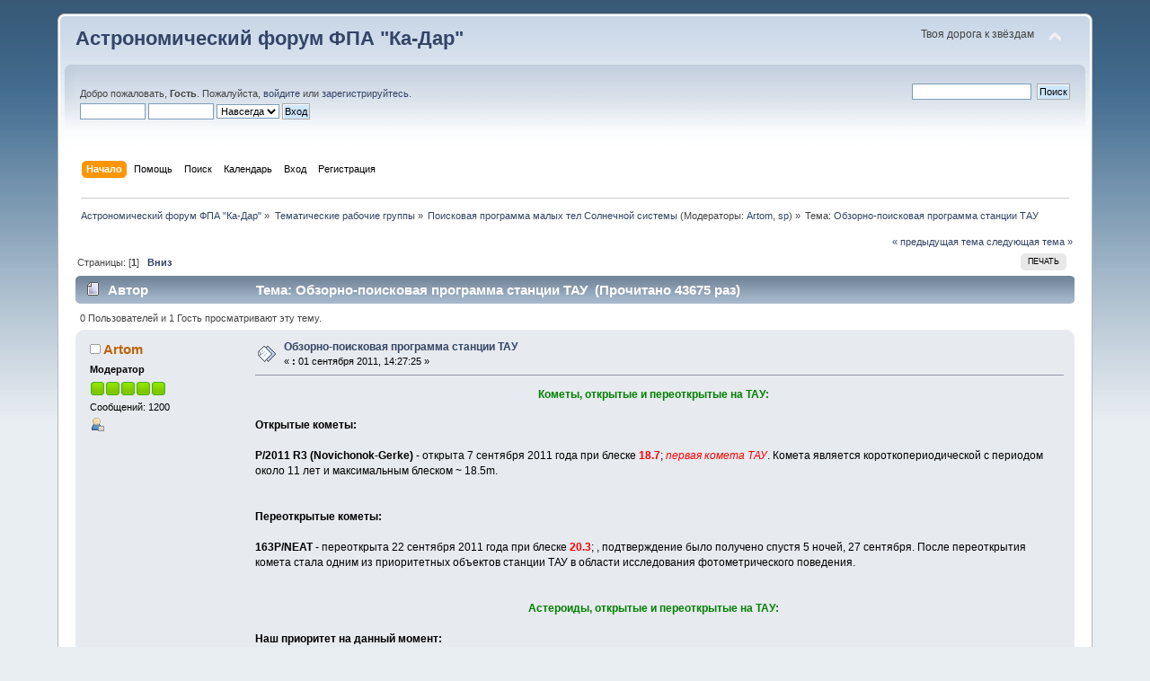

--- FILE ---
content_type: text/html; charset=UTF-8
request_url: http://www.ka-dar.ru/forum/index.php/topic,2653.0/prev_next,next.html?PHPSESSID=16849fcaabdf80aacae493b51df3f15f
body_size: 11166
content:
<!DOCTYPE html PUBLIC "-//W3C//DTD XHTML 1.0 Transitional//EN" "http://www.w3.org/TR/xhtml1/DTD/xhtml1-transitional.dtd">
<html xmlns="http://www.w3.org/1999/xhtml">
<head>
	<link rel="stylesheet" type="text/css" href="http://www.ka-dar.ru/forum/Themes/default/css/index.css?fin20" />
	<link rel="stylesheet" type="text/css" href="http://www.ka-dar.ru/forum/Themes/default/css/webkit.css" />
	<script type="text/javascript" src="http://www.ka-dar.ru/forum/Themes/default/scripts/script.js?fin20"></script>
	<script type="text/javascript" src="http://www.ka-dar.ru/forum/Themes/default/scripts/theme.js?fin20"></script>
	<script type="text/javascript"><!-- // --><![CDATA[
		var smf_theme_url = "http://www.ka-dar.ru/forum/Themes/default";
		var smf_default_theme_url = "http://www.ka-dar.ru/forum/Themes/default";
		var smf_images_url = "http://www.ka-dar.ru/forum/Themes/default/images";
		var smf_scripturl = "http://www.ka-dar.ru/forum/index.php?PHPSESSID=16849fcaabdf80aacae493b51df3f15f&amp;";
		var smf_iso_case_folding = false;
		var smf_charset = "UTF-8";
		var ajax_notification_text = "Загружается...";
		var ajax_notification_cancel_text = "Отменить";
	// ]]></script>
	<meta http-equiv="Content-Type" content="text/html; charset=UTF-8" />
	<meta name="description" content="Обзорно-поисковая программа станции ТАУ" />
	<meta name="keywords" content="Ка-Дар, астрономия, комета, астероид, телескоп, экскурсия, наука, посмотреть в телескоп, обсерватория, фонд, образование, благотворительность" />
	<title>Обзорно-поисковая программа станции ТАУ</title>
	<meta name="robots" content="noindex" />
	<link rel="canonical" href="http://www.ka-dar.ru/forum/index.php/topic,3578.0.html?PHPSESSID=16849fcaabdf80aacae493b51df3f15f" />
	<link rel="help" href="http://www.ka-dar.ru/forum/index.php?PHPSESSID=16849fcaabdf80aacae493b51df3f15f&amp;action=help" />
	<link rel="search" href="http://www.ka-dar.ru/forum/index.php?PHPSESSID=16849fcaabdf80aacae493b51df3f15f&amp;action=search" />
	<link rel="contents" href="http://www.ka-dar.ru/forum/index.php?PHPSESSID=16849fcaabdf80aacae493b51df3f15f&amp;" />
	<link rel="alternate" type="application/rss+xml" title="Астрономический форум ФПА &quot;Ка-Дар&quot; - RSS" href="http://www.ka-dar.ru/forum/index.php?PHPSESSID=16849fcaabdf80aacae493b51df3f15f&amp;type=rss;action=.xml" />
	<link rel="prev" href="http://www.ka-dar.ru/forum/index.php/topic,3578.0/prev_next,prev.html?PHPSESSID=16849fcaabdf80aacae493b51df3f15f" />
	<link rel="next" href="http://www.ka-dar.ru/forum/index.php/topic,3578.0/prev_next,next.html?PHPSESSID=16849fcaabdf80aacae493b51df3f15f" />
	<link rel="index" href="http://www.ka-dar.ru/forum/index.php/board,31.0.html?PHPSESSID=16849fcaabdf80aacae493b51df3f15f" />
</head>
<body>
<div id="wrapper" style="width: 90%">
	<div id="header"><div class="frame">
		<div id="top_section">
			<h1 class="forumtitle">
				<a href="http://www.ka-dar.ru/forum/index.php?PHPSESSID=16849fcaabdf80aacae493b51df3f15f&amp;">Астрономический форум ФПА "Ка-Дар"</a>
			</h1>
			<img id="upshrink" src="http://www.ka-dar.ru/forum/Themes/default/images/upshrink.png" alt="*" title="Свернуть/Развернуть" style="display: none;" />
			<div id="siteslogan" class="floatright">Твоя дорога к звёздам</div>
		</div>
		<div id="upper_section" class="middletext">
			<div class="user">
				<script type="text/javascript" src="http://www.ka-dar.ru/forum/Themes/default/scripts/sha1.js"></script>
				<form id="guest_form" action="http://www.ka-dar.ru/forum/index.php?PHPSESSID=16849fcaabdf80aacae493b51df3f15f&amp;action=login2" method="post" accept-charset="UTF-8"  onsubmit="hashLoginPassword(this, '8075d88941fab6df73476eed25218374');">
					<div class="info">Добро пожаловать, <strong>Гость</strong>. Пожалуйста, <a href="http://www.ka-dar.ru/forum/index.php?PHPSESSID=16849fcaabdf80aacae493b51df3f15f&amp;action=login">войдите</a> или <a href="http://www.ka-dar.ru/forum/index.php?PHPSESSID=16849fcaabdf80aacae493b51df3f15f&amp;action=register">зарегистрируйтесь</a>.</div>
					<input type="text" name="user" size="10" class="input_text" />
					<input type="password" name="passwrd" size="10" class="input_password" />
					<select name="cookielength">
						<option value="60">1 час</option>
						<option value="1440">1 день</option>
						<option value="10080">1 неделя</option>
						<option value="43200">1 месяц</option>
						<option value="-1" selected="selected">Навсегда</option>
					</select>
					<input type="submit" value="Вход" class="button_submit" /><br />
					<div class="info"></div>
					<input type="hidden" name="hash_passwrd" value="" />
				</form>
			</div>
			<div class="news normaltext">
				<form id="search_form" action="http://www.ka-dar.ru/forum/index.php?PHPSESSID=16849fcaabdf80aacae493b51df3f15f&amp;action=search2" method="post" accept-charset="UTF-8">
					<input type="text" name="search" value="" class="input_text" />&nbsp;
					<input type="submit" name="submit" value="Поиск" class="button_submit" />
					<input type="hidden" name="advanced" value="0" />
					<input type="hidden" name="topic" value="3578" /></form>
			</div>
		</div>
		<br class="clear" />
		<script type="text/javascript"><!-- // --><![CDATA[
			var oMainHeaderToggle = new smc_Toggle({
				bToggleEnabled: true,
				bCurrentlyCollapsed: false,
				aSwappableContainers: [
					'upper_section'
				],
				aSwapImages: [
					{
						sId: 'upshrink',
						srcExpanded: smf_images_url + '/upshrink.png',
						altExpanded: 'Свернуть/Развернуть',
						srcCollapsed: smf_images_url + '/upshrink2.png',
						altCollapsed: 'Свернуть/Развернуть'
					}
				],
				oThemeOptions: {
					bUseThemeSettings: false,
					sOptionName: 'collapse_header',
					sSessionVar: 'eb6d1a1',
					sSessionId: '8075d88941fab6df73476eed25218374'
				},
				oCookieOptions: {
					bUseCookie: true,
					sCookieName: 'upshrink'
				}
			});
		// ]]></script>
		<div id="main_menu">
			<ul class="dropmenu" id="menu_nav">
				<li id="button_home">
					<a class="active firstlevel" href="http://www.ka-dar.ru/forum/index.php?PHPSESSID=16849fcaabdf80aacae493b51df3f15f&amp;">
						<span class="last firstlevel">Начало</span>
					</a>
				</li>
				<li id="button_help">
					<a class="firstlevel" href="http://www.ka-dar.ru/forum/index.php?PHPSESSID=16849fcaabdf80aacae493b51df3f15f&amp;action=help">
						<span class="firstlevel">Помощь</span>
					</a>
				</li>
				<li id="button_search">
					<a class="firstlevel" href="http://www.ka-dar.ru/forum/index.php?PHPSESSID=16849fcaabdf80aacae493b51df3f15f&amp;action=search">
						<span class="firstlevel">Поиск</span>
					</a>
				</li>
				<li id="button_calendar">
					<a class="firstlevel" href="http://www.ka-dar.ru/forum/index.php?PHPSESSID=16849fcaabdf80aacae493b51df3f15f&amp;action=calendar">
						<span class="firstlevel">Календарь</span>
					</a>
				</li>
				<li id="button_login">
					<a class="firstlevel" href="http://www.ka-dar.ru/forum/index.php?PHPSESSID=16849fcaabdf80aacae493b51df3f15f&amp;action=login">
						<span class="firstlevel">Вход</span>
					</a>
				</li>
				<li id="button_register">
					<a class="firstlevel" href="http://www.ka-dar.ru/forum/index.php?PHPSESSID=16849fcaabdf80aacae493b51df3f15f&amp;action=register">
						<span class="last firstlevel">Регистрация</span>
					</a>
				</li>
			</ul>
		</div>
		<br class="clear" />
	</div></div>
	<div id="content_section"><div class="frame">
		<div id="main_content_section">
	<div class="navigate_section">
		<ul>
			<li>
				<a href="http://www.ka-dar.ru/forum/index.php?PHPSESSID=16849fcaabdf80aacae493b51df3f15f&amp;"><span>Астрономический форум ФПА &quot;Ка-Дар&quot;</span></a> &#187;
			</li>
			<li>
				<a href="http://www.ka-dar.ru/forum/index.php?PHPSESSID=16849fcaabdf80aacae493b51df3f15f&amp;#c8"><span>Тематические рабочие группы</span></a> &#187;
			</li>
			<li>
				<a href="http://www.ka-dar.ru/forum/index.php/board,31.0.html?PHPSESSID=16849fcaabdf80aacae493b51df3f15f"><span>Поисковая программа малых тел Солнечной системы</span></a> (Модераторы: <a href="http://www.ka-dar.ru/forum/index.php?PHPSESSID=16849fcaabdf80aacae493b51df3f15f&amp;action=profile;u=105" title="Модератор">Artom</a>, <a href="http://www.ka-dar.ru/forum/index.php?PHPSESSID=16849fcaabdf80aacae493b51df3f15f&amp;action=profile;u=525" title="Модератор">sp</a>) &#187;
			</li>
			<li class="last">Тема: 
				<a href="http://www.ka-dar.ru/forum/index.php/topic,3578.0.html?PHPSESSID=16849fcaabdf80aacae493b51df3f15f"><span>Обзорно-поисковая программа станции ТАУ</span></a>
			</li>
		</ul>
	</div>
			<a id="top"></a>
			<a id="msg23554"></a>
			<div class="pagesection">
				<div class="nextlinks"><a href="http://www.ka-dar.ru/forum/index.php/topic,3578.0/prev_next,prev.html?PHPSESSID=16849fcaabdf80aacae493b51df3f15f#new">&laquo; предыдущая тема</a> <a href="http://www.ka-dar.ru/forum/index.php/topic,3578.0/prev_next,next.html?PHPSESSID=16849fcaabdf80aacae493b51df3f15f#new">следующая тема &raquo;</a></div>
		<div class="buttonlist floatright">
			<ul>
				<li><a class="button_strip_print" href="http://www.ka-dar.ru/forum/index.php?PHPSESSID=16849fcaabdf80aacae493b51df3f15f&amp;action=printpage;topic=3578.0" rel="new_win nofollow"><span class="last">Печать</span></a></li>
			</ul>
		</div>
				<div class="pagelinks floatleft">Страницы: [<strong>1</strong>]   &nbsp;&nbsp;<a href="#lastPost"><strong>Вниз</strong></a></div>
			</div>
			<div id="forumposts">
				<div class="cat_bar">
					<h3 class="catbg">
						<img src="http://www.ka-dar.ru/forum/Themes/default/images/topic/normal_post.gif" align="bottom" alt="" />
						<span id="author">Автор</span>
						Тема: Обзорно-поисковая программа станции ТАУ &nbsp;(Прочитано 43675 раз)
					</h3>
				</div>
				<p id="whoisviewing" class="smalltext">0 Пользователей и 1 Гость просматривают эту тему.
				</p>
				<form action="http://www.ka-dar.ru/forum/index.php?PHPSESSID=16849fcaabdf80aacae493b51df3f15f&amp;action=quickmod2;topic=3578.0" method="post" accept-charset="UTF-8" name="quickModForm" id="quickModForm" style="margin: 0;" onsubmit="return oQuickModify.bInEditMode ? oQuickModify.modifySave('8075d88941fab6df73476eed25218374', 'eb6d1a1') : false">
				<div class="windowbg">
					<span class="topslice"><span></span></span>
					<div class="post_wrapper">
						<div class="poster">
							<h4>
								<img src="http://www.ka-dar.ru/forum/Themes/default/images/useroff.gif" alt="Оффлайн" />
								<a href="http://www.ka-dar.ru/forum/index.php?PHPSESSID=16849fcaabdf80aacae493b51df3f15f&amp;action=profile;u=105" title="Просмотр профиля Artom">Artom</a>
							</h4>
							<ul class="reset smalltext" id="msg_23554_extra_info">
								<li class="membergroup"><b>Модератор</b></li>
								<li class="stars"><img src="http://www.ka-dar.ru/forum/Themes/default/images/starmod.gif" alt="*" /><img src="http://www.ka-dar.ru/forum/Themes/default/images/starmod.gif" alt="*" /><img src="http://www.ka-dar.ru/forum/Themes/default/images/starmod.gif" alt="*" /><img src="http://www.ka-dar.ru/forum/Themes/default/images/starmod.gif" alt="*" /><img src="http://www.ka-dar.ru/forum/Themes/default/images/starmod.gif" alt="*" /></li>
								<li class="postcount">Сообщений: 1200</li>
								<li class="profile">
									<ul>
										<li><a href="http://www.ka-dar.ru/forum/index.php?PHPSESSID=16849fcaabdf80aacae493b51df3f15f&amp;action=profile;u=105"><img src="http://www.ka-dar.ru/forum/Themes/default/images/icons/profile_sm.gif" alt="Просмотр профиля" title="Просмотр профиля" /></a></li>
									</ul>
								</li>
							</ul>
						</div>
						<div class="postarea">
							<div class="flow_hidden">
								<div class="keyinfo">
									<div class="messageicon">
										<img src="http://www.ka-dar.ru/forum/Themes/default/images/post/xx.gif" alt="" />
									</div>
									<h5 id="subject_23554">
										<a href="http://www.ka-dar.ru/forum/index.php/topic,3578.msg23554.html?PHPSESSID=16849fcaabdf80aacae493b51df3f15f#msg23554" rel="nofollow">Обзорно-поисковая программа станции ТАУ</a>
									</h5>
									<div class="smalltext">&#171; <strong> :</strong> 01 сентября 2011, 14:27:25 &#187;</div>
									<div id="msg_23554_quick_mod"></div>
								</div>
							</div>
							<div class="post">
								<div class="inner" id="msg_23554"><div align="center"><span style="color: green;" class="bbc_color"><strong>Кометы, открытые и переоткрытые на ТАУ:</strong></span></div><br /><strong>Открытые кометы:</strong><br /><br /><strong>P/2011 R3 (Novichonok-Gerke)</strong> - открыта 7 сентября 2011 года при блеске <span style="color: red;" class="bbc_color"><strong>18.7</strong></span>; <span style="color: red;" class="bbc_color"><em>первая комета ТАУ</em></span>. Комета является короткопериодической с периодом около 11 лет и максимальным блеском ~ 18.5m.<br /><br /><br /><strong>Переоткрытые кометы:</strong><br /><br /><strong>163P/NEAT</strong> - переоткрыта 22 сентября 2011 года при блеске <span style="color: red;" class="bbc_color"><strong>20.3</strong></span>; , подтверждение было получено спустя 5 ночей, 27 сентября. После переоткрытия комета стала одним из приоритетных объектов станции ТАУ в области исследования фотометрического поведения.<br /><br /><br /><div align="center"><span style="color: green;" class="bbc_color"><strong>Астероиды, открытые и переоткрытые на ТАУ:</strong></span></div><br /><strong>Наш приоритет на данный момент:</strong><br /><br /><strong>2010 RX176</strong> - открыт 10 сентября 2010 года при блеске <span style="color: limegreen;" class="bbc_color"><strong>19.8</strong></span>; дуга - 2 ночи<br /><strong>2010 SS6</strong> - открыт 16 сентября 2010 года при блеске <span style="color: limegreen;" class="bbc_color"><strong>19.6</strong></span>; дуга - 2 противостояния<br /><strong>2011 QN40</strong> - открыт 28 августа 2011 года при блеске <span style="color: limegreen;" class="bbc_color"><strong>20.3</strong></span>; дуга - 3 ночи<br /><strong>2011 QU41</strong> - открыт 28 августа 2011 года при блеске <span style="color: limegreen;" class="bbc_color"><strong>20.3</strong></span>; дуга - 2 ночи<br /><strong>2011 QP45</strong> - открыт 28 августа 2011 года при блеске <span style="color: limegreen;" class="bbc_color"><strong>19.9</strong></span>; дуга - 2 ночи<br /><strong>2011 QD51</strong> - открыт 28 августа 2011 года при блеске <span style="color: limegreen;" class="bbc_color"><strong>21.1</strong></span>; дуга - 6 противостояний. Период = 3.6 года, H = 17.7.<br /><strong>2011 QX53</strong> - открыт 29 августа 2011 года при блеске <span style="color: limegreen;" class="bbc_color"><strong>20.2</strong></span>; дуга - 5 противостояний. Период = 3.6 года, H = 17.6.<br /><strong>2011 QL63</strong> - открыт 29 августа 2011 года при блеске <span style="color: limegreen;" class="bbc_color"><strong>21.3</strong></span>; дуга - 78 дней. Период = 3.4 года, H = 19.2. Очень слабый астероид; останется наш в будущем. Дуга уже большая, и архивных наблюдений не найдено, значит, их нет.<br /><strong>2011 QV89</strong> - открыт 28 августа 2011 года при блеске <span style="color: limegreen;" class="bbc_color"><strong>20.4</strong></span>; дуга - 2 ночи.<br /><strong>2011 SE112</strong> - открыт 19 сентября 2011 года при блеске <span style="color: limegreen;" class="bbc_color"><strong>19.6</strong></span>; дуга - 2 ночи.<br /><strong>2011 SF24</strong> - открыт 20 сентября 2011 года при блеске <span style="color: limegreen;" class="bbc_color"><strong>19.7</strong></span>; дуга - 2 ночи.<br /><strong>2011 ST24</strong> - открыт 20 сентября 2011 года при блеске <span style="color: limegreen;" class="bbc_color"><strong>20.2</strong></span>; дуга - 8 суток.<br /><strong>2011 SU24</strong> - открыт 20 сентября 2011 года при блеске <span style="color: limegreen;" class="bbc_color"><strong>20.2</strong></span>; дуга - 5 суток.<br /><strong>2011 SS114</strong> - открыт 21 сентября 2011 года при блеске <span style="color: limegreen;" class="bbc_color"><strong>20.1</strong></span>; дуга - 2 ночи.<br /><br /><br />***<br /><br /><strong>Возможно, наш приоритет:</strong><br /><br />-<br /><br />***<br /><br /><strong>Ушедший от нас приоритет:</strong><br /><br /><strong>2011 QQ45</strong> - открыт 28 августа 2011 года при блеске <span style="color: limegreen;" class="bbc_color"><strong>19.8</strong></span>; дуга - 6 противостояний. После дополнительных наблюдений, полученных на станции ТАУ 19 сентября, нашлось 5 архивных противостояний. Приоритет - 699 (2004).<br /><br />***<br /><br /><strong>Переоткрытые астероиды:</strong><br /><br /><strong>2002 PQ192</strong> - переоткрыт 11 октября 2013 года при блеске <span style="color: limegreen;" class="bbc_color"><strong>20.2</strong></span>.&nbsp; Приоритет - 644 (2002). При переоткрытии сперва получил временное обозначение 2013 TJ133.<br /><strong>2003 JH6</strong> - переоткрыт 28 августа 2011 года при блеске <span style="color: limegreen;" class="bbc_color"><strong>20.2</strong></span>. <span style="color: red;" class="bbc_color"><em>Это первый объект ТАУ, побывавший на NEOCP.</em></span> В результате переоткрытия к астероиду было подвязано ещё три архивных противостояния, что вплотную приблизило его к нумерации. Приоритет - LINEAR (2003).<br /><strong>2007 VK119</strong> - переоткрыт 7 сентября 2011 года при блеске <span style="color: limegreen;" class="bbc_color"><strong>19.8</strong></span>.&nbsp; Приоритет - Catalina (2007).<br /><strong>2007 TS247</strong> - переоткрыт 20 сентября 2011 года при блеске <span style="color: limegreen;" class="bbc_color"><strong>20.2</strong></span>.&nbsp; Приоритет - 691 (2007).</div>
							</div>
						</div>
						<div class="moderatorbar">
							<div class="smalltext modified" id="modified_23554">
								&#171; <em>Последнее редактирование: 15 октября 2013, 13:53:43 от Artom</em> &#187;
							</div>
							<div class="smalltext reportlinks">
								<img src="http://www.ka-dar.ru/forum/Themes/default/images/ip.gif" alt="" />
								Записан
							</div>
						</div>
					</div>
					<span class="botslice"><span></span></span>
				</div>
				<hr class="post_separator" />
				<a id="msg23556"></a>
				<div class="windowbg2">
					<span class="topslice"><span></span></span>
					<div class="post_wrapper">
						<div class="poster">
							<h4>
								<img src="http://www.ka-dar.ru/forum/Themes/default/images/useroff.gif" alt="Оффлайн" />
								<a href="http://www.ka-dar.ru/forum/index.php?PHPSESSID=16849fcaabdf80aacae493b51df3f15f&amp;action=profile;u=105" title="Просмотр профиля Artom">Artom</a>
							</h4>
							<ul class="reset smalltext" id="msg_23556_extra_info">
								<li class="membergroup"><b>Модератор</b></li>
								<li class="stars"><img src="http://www.ka-dar.ru/forum/Themes/default/images/starmod.gif" alt="*" /><img src="http://www.ka-dar.ru/forum/Themes/default/images/starmod.gif" alt="*" /><img src="http://www.ka-dar.ru/forum/Themes/default/images/starmod.gif" alt="*" /><img src="http://www.ka-dar.ru/forum/Themes/default/images/starmod.gif" alt="*" /><img src="http://www.ka-dar.ru/forum/Themes/default/images/starmod.gif" alt="*" /></li>
								<li class="postcount">Сообщений: 1200</li>
								<li class="profile">
									<ul>
										<li><a href="http://www.ka-dar.ru/forum/index.php?PHPSESSID=16849fcaabdf80aacae493b51df3f15f&amp;action=profile;u=105"><img src="http://www.ka-dar.ru/forum/Themes/default/images/icons/profile_sm.gif" alt="Просмотр профиля" title="Просмотр профиля" /></a></li>
									</ul>
								</li>
							</ul>
						</div>
						<div class="postarea">
							<div class="flow_hidden">
								<div class="keyinfo">
									<div class="messageicon">
										<img src="http://www.ka-dar.ru/forum/Themes/default/images/post/xx.gif" alt="" />
									</div>
									<h5 id="subject_23556">
										<a href="http://www.ka-dar.ru/forum/index.php/topic,3578.msg23556.html?PHPSESSID=16849fcaabdf80aacae493b51df3f15f#msg23556" rel="nofollow">Re: Обзорно-поисковая программа станции ТАУ</a>
									</h5>
									<div class="smalltext">&#171; <strong>Ответ #1 :</strong> 01 сентября 2011, 16:04:12 &#187;</div>
									<div id="msg_23556_quick_mod"></div>
								</div>
							</div>
							<div class="post">
								<div class="inner" id="msg_23556">Ещё немного астероидов, получивших обозначение.<br /><br /><strong>TAU0031 = 2011 QU41</strong> Приоритет, видимо, не наш, но будем проверять.<br /><br /><strong>TAU0032 = 2011 QP45</strong> Приоритет пока что наш, по двум нашим ночам и дано обозначение.<br /></div>
							</div>
						</div>
						<div class="moderatorbar">
							<div class="smalltext modified" id="modified_23556">
							</div>
							<div class="smalltext reportlinks">
								<img src="http://www.ka-dar.ru/forum/Themes/default/images/ip.gif" alt="" />
								Записан
							</div>
						</div>
					</div>
					<span class="botslice"><span></span></span>
				</div>
				<hr class="post_separator" />
				<a id="msg23559"></a>
				<div class="windowbg">
					<span class="topslice"><span></span></span>
					<div class="post_wrapper">
						<div class="poster">
							<h4>
								<img src="http://www.ka-dar.ru/forum/Themes/default/images/useroff.gif" alt="Оффлайн" />
								<a href="http://www.ka-dar.ru/forum/index.php?PHPSESSID=16849fcaabdf80aacae493b51df3f15f&amp;action=profile;u=525" title="Просмотр профиля sp">sp</a>
							</h4>
							<ul class="reset smalltext" id="msg_23559_extra_info">
								<li class="membergroup"><c>Активист</li>
								<li class="stars"><img src="http://www.ka-dar.ru/forum/Themes/default/images/starmod.gif" alt="*" /><img src="http://www.ka-dar.ru/forum/Themes/default/images/starmod.gif" alt="*" /><img src="http://www.ka-dar.ru/forum/Themes/default/images/starmod.gif" alt="*" /><img src="http://www.ka-dar.ru/forum/Themes/default/images/starmod.gif" alt="*" /><img src="http://www.ka-dar.ru/forum/Themes/default/images/starmod.gif" alt="*" /></li>
								<li class="postcount">Сообщений: 372</li>
								<li class="profile">
									<ul>
										<li><a href="http://www.ka-dar.ru/forum/index.php?PHPSESSID=16849fcaabdf80aacae493b51df3f15f&amp;action=profile;u=525"><img src="http://www.ka-dar.ru/forum/Themes/default/images/icons/profile_sm.gif" alt="Просмотр профиля" title="Просмотр профиля" /></a></li>
										<li><a href="http://www.ka-dar.ru/forum/index.php?PHPSESSID=16849fcaabdf80aacae493b51df3f15f&amp;action=emailuser;sa=email;msg=23559" rel="nofollow"><img src="http://www.ka-dar.ru/forum/Themes/default/images/email_sm.gif" alt="E-mail" title="E-mail" /></a></li>
									</ul>
								</li>
							</ul>
						</div>
						<div class="postarea">
							<div class="flow_hidden">
								<div class="keyinfo">
									<div class="messageicon">
										<img src="http://www.ka-dar.ru/forum/Themes/default/images/post/xx.gif" alt="" />
									</div>
									<h5 id="subject_23559">
										<a href="http://www.ka-dar.ru/forum/index.php/topic,3578.msg23559.html?PHPSESSID=16849fcaabdf80aacae493b51df3f15f#msg23559" rel="nofollow">Re: Обзорно-поисковая программа станции ТАУ</a>
									</h5>
									<div class="smalltext">&#171; <strong>Ответ #2 :</strong> 01 сентября 2011, 18:33:58 &#187;</div>
									<div id="msg_23559_quick_mod"></div>
								</div>
							</div>
							<div class="post">
								<div class="inner" id="msg_23559"><strong>TAUsp01= 2011 QQ45 </strong><br />Что с приоритетом, пока не знаю.</div>
							</div>
						</div>
						<div class="moderatorbar">
							<div class="smalltext modified" id="modified_23559">
							</div>
							<div class="smalltext reportlinks">
								<img src="http://www.ka-dar.ru/forum/Themes/default/images/ip.gif" alt="" />
								Записан
							</div>
						</div>
					</div>
					<span class="botslice"><span></span></span>
				</div>
				<hr class="post_separator" />
				<a id="msg23573"></a>
				<div class="windowbg2">
					<span class="topslice"><span></span></span>
					<div class="post_wrapper">
						<div class="poster">
							<h4>
								<img src="http://www.ka-dar.ru/forum/Themes/default/images/useroff.gif" alt="Оффлайн" />
								<a href="http://www.ka-dar.ru/forum/index.php?PHPSESSID=16849fcaabdf80aacae493b51df3f15f&amp;action=profile;u=105" title="Просмотр профиля Artom">Artom</a>
							</h4>
							<ul class="reset smalltext" id="msg_23573_extra_info">
								<li class="membergroup"><b>Модератор</b></li>
								<li class="stars"><img src="http://www.ka-dar.ru/forum/Themes/default/images/starmod.gif" alt="*" /><img src="http://www.ka-dar.ru/forum/Themes/default/images/starmod.gif" alt="*" /><img src="http://www.ka-dar.ru/forum/Themes/default/images/starmod.gif" alt="*" /><img src="http://www.ka-dar.ru/forum/Themes/default/images/starmod.gif" alt="*" /><img src="http://www.ka-dar.ru/forum/Themes/default/images/starmod.gif" alt="*" /></li>
								<li class="postcount">Сообщений: 1200</li>
								<li class="profile">
									<ul>
										<li><a href="http://www.ka-dar.ru/forum/index.php?PHPSESSID=16849fcaabdf80aacae493b51df3f15f&amp;action=profile;u=105"><img src="http://www.ka-dar.ru/forum/Themes/default/images/icons/profile_sm.gif" alt="Просмотр профиля" title="Просмотр профиля" /></a></li>
									</ul>
								</li>
							</ul>
						</div>
						<div class="postarea">
							<div class="flow_hidden">
								<div class="keyinfo">
									<div class="messageicon">
										<img src="http://www.ka-dar.ru/forum/Themes/default/images/post/xx.gif" alt="" />
									</div>
									<h5 id="subject_23573">
										<a href="http://www.ka-dar.ru/forum/index.php/topic,3578.msg23573.html?PHPSESSID=16849fcaabdf80aacae493b51df3f15f#msg23573" rel="nofollow">Re: Обзорно-поисковая программа станции ТАУ</a>
									</h5>
									<div class="smalltext">&#171; <strong>Ответ #3 :</strong> 02 сентября 2011, 18:12:01 &#187;</div>
									<div id="msg_23573_quick_mod"></div>
								</div>
							</div>
							<div class="post">
								<div class="inner" id="msg_23573"><strong>TAU0037 = 2011 QN40</strong><br /><br />Приоритет пока наш, но вблизи противостояния наблюдений должно поприбавиться; астер яркий, так что должен отойти.</div>
							</div>
						</div>
						<div class="moderatorbar">
							<div class="smalltext modified" id="modified_23573">
							</div>
							<div class="smalltext reportlinks">
								<img src="http://www.ka-dar.ru/forum/Themes/default/images/ip.gif" alt="" />
								Записан
							</div>
						</div>
					</div>
					<span class="botslice"><span></span></span>
				</div>
				<hr class="post_separator" />
				<a id="msg23574"></a>
				<div class="windowbg">
					<span class="topslice"><span></span></span>
					<div class="post_wrapper">
						<div class="poster">
							<h4>
								<img src="http://www.ka-dar.ru/forum/Themes/default/images/useroff.gif" alt="Оффлайн" />
								<a href="http://www.ka-dar.ru/forum/index.php?PHPSESSID=16849fcaabdf80aacae493b51df3f15f&amp;action=profile;u=105" title="Просмотр профиля Artom">Artom</a>
							</h4>
							<ul class="reset smalltext" id="msg_23574_extra_info">
								<li class="membergroup"><b>Модератор</b></li>
								<li class="stars"><img src="http://www.ka-dar.ru/forum/Themes/default/images/starmod.gif" alt="*" /><img src="http://www.ka-dar.ru/forum/Themes/default/images/starmod.gif" alt="*" /><img src="http://www.ka-dar.ru/forum/Themes/default/images/starmod.gif" alt="*" /><img src="http://www.ka-dar.ru/forum/Themes/default/images/starmod.gif" alt="*" /><img src="http://www.ka-dar.ru/forum/Themes/default/images/starmod.gif" alt="*" /></li>
								<li class="postcount">Сообщений: 1200</li>
								<li class="profile">
									<ul>
										<li><a href="http://www.ka-dar.ru/forum/index.php?PHPSESSID=16849fcaabdf80aacae493b51df3f15f&amp;action=profile;u=105"><img src="http://www.ka-dar.ru/forum/Themes/default/images/icons/profile_sm.gif" alt="Просмотр профиля" title="Просмотр профиля" /></a></li>
									</ul>
								</li>
							</ul>
						</div>
						<div class="postarea">
							<div class="flow_hidden">
								<div class="keyinfo">
									<div class="messageicon">
										<img src="http://www.ka-dar.ru/forum/Themes/default/images/post/xx.gif" alt="" />
									</div>
									<h5 id="subject_23574">
										<a href="http://www.ka-dar.ru/forum/index.php/topic,3578.msg23574.html?PHPSESSID=16849fcaabdf80aacae493b51df3f15f#msg23574" rel="nofollow">Re: Обзорно-поисковая программа станции ТАУ</a>
									</h5>
									<div class="smalltext">&#171; <strong>Ответ #4 :</strong> 02 сентября 2011, 18:12:59 &#187;</div>
									<div id="msg_23574_quick_mod"></div>
								</div>
							</div>
							<div class="post">
								<div class="inner" id="msg_23574"><div class="quoteheader"><div class="topslice_quote"><a href="http://www.ka-dar.ru/forum/index.php/topic,3578.msg23559.html?PHPSESSID=16849fcaabdf80aacae493b51df3f15f#msg23559">Цитата: sp от 01 сентября 2011, 18:33:58</a></div></div><blockquote class="bbc_standard_quote"><strong>TAUsp01= 2011 QQ45 </strong><br />Что с приоритетом, пока не знаю.<br /></blockquote><div class="quotefooter"><div class="botslice_quote"></div></div><br />Приоритет пока что наш, т.к. обозначение дано по двум ночам с ТАУ и других наблюдений пока не подвязано.</div>
							</div>
						</div>
						<div class="moderatorbar">
							<div class="smalltext modified" id="modified_23574">
							</div>
							<div class="smalltext reportlinks">
								<img src="http://www.ka-dar.ru/forum/Themes/default/images/ip.gif" alt="" />
								Записан
							</div>
						</div>
					</div>
					<span class="botslice"><span></span></span>
				</div>
				<hr class="post_separator" />
				<a id="msg23913"></a>
				<div class="windowbg2">
					<span class="topslice"><span></span></span>
					<div class="post_wrapper">
						<div class="poster">
							<h4>
								<img src="http://www.ka-dar.ru/forum/Themes/default/images/useroff.gif" alt="Оффлайн" />
								<a href="http://www.ka-dar.ru/forum/index.php?PHPSESSID=16849fcaabdf80aacae493b51df3f15f&amp;action=profile;u=12" title="Просмотр профиля ched">ched</a>
							</h4>
							<ul class="reset smalltext" id="msg_23913_extra_info">
								<li class="membergroup"><c>Активист</li>
								<li class="stars"><img src="http://www.ka-dar.ru/forum/Themes/default/images/stargmod.gif" alt="*" /><img src="http://www.ka-dar.ru/forum/Themes/default/images/stargmod.gif" alt="*" /><img src="http://www.ka-dar.ru/forum/Themes/default/images/stargmod.gif" alt="*" /><img src="http://www.ka-dar.ru/forum/Themes/default/images/stargmod.gif" alt="*" /><img src="http://www.ka-dar.ru/forum/Themes/default/images/stargmod.gif" alt="*" /></li>
								<li class="postcount">Сообщений: 935</li>
								<li class="im_icons">
									<ul>
										<li><a class="icq new_win" href="http://www.icq.com/whitepages/about_me.php?uin=413371" target="_blank" title="ICQ клиент - 413371"><img src="http://status.icq.com/online.gif?img=5&amp;icq=413371" alt="ICQ клиент - 413371" width="18" height="18" /></a></li>
										
										
										
									</ul>
								</li>
								<li class="profile">
									<ul>
										<li><a href="http://www.ka-dar.ru/forum/index.php?PHPSESSID=16849fcaabdf80aacae493b51df3f15f&amp;action=profile;u=12"><img src="http://www.ka-dar.ru/forum/Themes/default/images/icons/profile_sm.gif" alt="Просмотр профиля" title="Просмотр профиля" /></a></li>
									</ul>
								</li>
							</ul>
						</div>
						<div class="postarea">
							<div class="flow_hidden">
								<div class="keyinfo">
									<div class="messageicon">
										<img src="http://www.ka-dar.ru/forum/Themes/default/images/post/xx.gif" alt="" />
									</div>
									<h5 id="subject_23913">
										<a href="http://www.ka-dar.ru/forum/index.php/topic,3578.msg23913.html?PHPSESSID=16849fcaabdf80aacae493b51df3f15f#msg23913" rel="nofollow">Re: Обзорно-поисковая программа станции ТАУ</a>
									</h5>
									<div class="smalltext">&#171; <strong>Ответ #5 :</strong> 14 сентября 2011, 13:26:32 &#187;</div>
									<div id="msg_23913_quick_mod"></div>
								</div>
							</div>
							<div class="post">
								<div class="inner" id="msg_23913"><strong>2010 RX<sub>176</sub></strong></div>
							</div>
						</div>
						<div class="moderatorbar">
							<div class="smalltext modified" id="modified_23913">
							</div>
							<div class="smalltext reportlinks">
								<img src="http://www.ka-dar.ru/forum/Themes/default/images/ip.gif" alt="" />
								Записан
							</div>
						</div>
					</div>
					<span class="botslice"><span></span></span>
				</div>
				<hr class="post_separator" />
				<a id="msg23917"></a>
				<div class="windowbg">
					<span class="topslice"><span></span></span>
					<div class="post_wrapper">
						<div class="poster">
							<h4>
								<img src="http://www.ka-dar.ru/forum/Themes/default/images/useroff.gif" alt="Оффлайн" />
								<a href="http://www.ka-dar.ru/forum/index.php?PHPSESSID=16849fcaabdf80aacae493b51df3f15f&amp;action=profile;u=105" title="Просмотр профиля Artom">Artom</a>
							</h4>
							<ul class="reset smalltext" id="msg_23917_extra_info">
								<li class="membergroup"><b>Модератор</b></li>
								<li class="stars"><img src="http://www.ka-dar.ru/forum/Themes/default/images/starmod.gif" alt="*" /><img src="http://www.ka-dar.ru/forum/Themes/default/images/starmod.gif" alt="*" /><img src="http://www.ka-dar.ru/forum/Themes/default/images/starmod.gif" alt="*" /><img src="http://www.ka-dar.ru/forum/Themes/default/images/starmod.gif" alt="*" /><img src="http://www.ka-dar.ru/forum/Themes/default/images/starmod.gif" alt="*" /></li>
								<li class="postcount">Сообщений: 1200</li>
								<li class="profile">
									<ul>
										<li><a href="http://www.ka-dar.ru/forum/index.php?PHPSESSID=16849fcaabdf80aacae493b51df3f15f&amp;action=profile;u=105"><img src="http://www.ka-dar.ru/forum/Themes/default/images/icons/profile_sm.gif" alt="Просмотр профиля" title="Просмотр профиля" /></a></li>
									</ul>
								</li>
							</ul>
						</div>
						<div class="postarea">
							<div class="flow_hidden">
								<div class="keyinfo">
									<div class="messageicon">
										<img src="http://www.ka-dar.ru/forum/Themes/default/images/post/xx.gif" alt="" />
									</div>
									<h5 id="subject_23917">
										<a href="http://www.ka-dar.ru/forum/index.php/topic,3578.msg23917.html?PHPSESSID=16849fcaabdf80aacae493b51df3f15f#msg23917" rel="nofollow">Re: Обзорно-поисковая программа станции ТАУ</a>
									</h5>
									<div class="smalltext">&#171; <strong>Ответ #6 :</strong> 14 сентября 2011, 14:47:37 &#187;</div>
									<div id="msg_23917_quick_mod"></div>
								</div>
							</div>
							<div class="post">
								<div class="inner" id="msg_23917">Ещё несколько астероидов, обнаруженных 28-29 августа, достались нам <img src="http://www.ka-dar.ru/forum/Smileys/classic/smiley.gif" alt="&#58;&#41;" title="Smiley" class="smiley" /> Очень успешная была поисковая серия!..</div>
							</div>
						</div>
						<div class="moderatorbar">
							<div class="smalltext modified" id="modified_23917">
							</div>
							<div class="smalltext reportlinks">
								<img src="http://www.ka-dar.ru/forum/Themes/default/images/ip.gif" alt="" />
								Записан
							</div>
						</div>
					</div>
					<span class="botslice"><span></span></span>
				</div>
				<hr class="post_separator" />
				<a id="msg24542"></a>
				<div class="windowbg2">
					<span class="topslice"><span></span></span>
					<div class="post_wrapper">
						<div class="poster">
							<h4>
								<img src="http://www.ka-dar.ru/forum/Themes/default/images/useroff.gif" alt="Оффлайн" />
								<a href="http://www.ka-dar.ru/forum/index.php?PHPSESSID=16849fcaabdf80aacae493b51df3f15f&amp;action=profile;u=105" title="Просмотр профиля Artom">Artom</a>
							</h4>
							<ul class="reset smalltext" id="msg_24542_extra_info">
								<li class="membergroup"><b>Модератор</b></li>
								<li class="stars"><img src="http://www.ka-dar.ru/forum/Themes/default/images/starmod.gif" alt="*" /><img src="http://www.ka-dar.ru/forum/Themes/default/images/starmod.gif" alt="*" /><img src="http://www.ka-dar.ru/forum/Themes/default/images/starmod.gif" alt="*" /><img src="http://www.ka-dar.ru/forum/Themes/default/images/starmod.gif" alt="*" /><img src="http://www.ka-dar.ru/forum/Themes/default/images/starmod.gif" alt="*" /></li>
								<li class="postcount">Сообщений: 1200</li>
								<li class="profile">
									<ul>
										<li><a href="http://www.ka-dar.ru/forum/index.php?PHPSESSID=16849fcaabdf80aacae493b51df3f15f&amp;action=profile;u=105"><img src="http://www.ka-dar.ru/forum/Themes/default/images/icons/profile_sm.gif" alt="Просмотр профиля" title="Просмотр профиля" /></a></li>
									</ul>
								</li>
							</ul>
						</div>
						<div class="postarea">
							<div class="flow_hidden">
								<div class="keyinfo">
									<div class="messageicon">
										<img src="http://www.ka-dar.ru/forum/Themes/default/images/post/xx.gif" alt="" />
									</div>
									<h5 id="subject_24542">
										<a href="http://www.ka-dar.ru/forum/index.php/topic,3578.msg24542.html?PHPSESSID=16849fcaabdf80aacae493b51df3f15f#msg24542" rel="nofollow">Re: Обзорно-поисковая программа станции ТАУ</a>
									</h5>
									<div class="smalltext">&#171; <strong>Ответ #7 :</strong> 12 ноября 2011, 19:00:24 &#187;</div>
									<div id="msg_24542_quick_mod"></div>
								</div>
							</div>
							<div class="post">
								<div class="inner" id="msg_24542">Опубликована официальная статистика наблюдений астероидов в обсерватории за прошедший месяц (с середины октября по середину ноября).<br /><br /><em>Получено астрометрических позиций: 1277<br />Количество пронаблюдённых астероидов: 309<br />Открыто новых астероидов: 26*</em></div>
							</div>
						</div>
						<div class="moderatorbar">
							<div class="smalltext modified" id="modified_24542">
							</div>
							<div class="smalltext reportlinks">
								<img src="http://www.ka-dar.ru/forum/Themes/default/images/ip.gif" alt="" />
								Записан
							</div>
						</div>
					</div>
					<span class="botslice"><span></span></span>
				</div>
				<hr class="post_separator" />
				<a id="msg25070"></a>
				<div class="windowbg">
					<span class="topslice"><span></span></span>
					<div class="post_wrapper">
						<div class="poster">
							<h4>
								<img src="http://www.ka-dar.ru/forum/Themes/default/images/useroff.gif" alt="Оффлайн" />
								<a href="http://www.ka-dar.ru/forum/index.php?PHPSESSID=16849fcaabdf80aacae493b51df3f15f&amp;action=profile;u=105" title="Просмотр профиля Artom">Artom</a>
							</h4>
							<ul class="reset smalltext" id="msg_25070_extra_info">
								<li class="membergroup"><b>Модератор</b></li>
								<li class="stars"><img src="http://www.ka-dar.ru/forum/Themes/default/images/starmod.gif" alt="*" /><img src="http://www.ka-dar.ru/forum/Themes/default/images/starmod.gif" alt="*" /><img src="http://www.ka-dar.ru/forum/Themes/default/images/starmod.gif" alt="*" /><img src="http://www.ka-dar.ru/forum/Themes/default/images/starmod.gif" alt="*" /><img src="http://www.ka-dar.ru/forum/Themes/default/images/starmod.gif" alt="*" /></li>
								<li class="postcount">Сообщений: 1200</li>
								<li class="profile">
									<ul>
										<li><a href="http://www.ka-dar.ru/forum/index.php?PHPSESSID=16849fcaabdf80aacae493b51df3f15f&amp;action=profile;u=105"><img src="http://www.ka-dar.ru/forum/Themes/default/images/icons/profile_sm.gif" alt="Просмотр профиля" title="Просмотр профиля" /></a></li>
									</ul>
								</li>
							</ul>
						</div>
						<div class="postarea">
							<div class="flow_hidden">
								<div class="keyinfo">
									<div class="messageicon">
										<img src="http://www.ka-dar.ru/forum/Themes/default/images/post/xx.gif" alt="" />
									</div>
									<h5 id="subject_25070">
										<a href="http://www.ka-dar.ru/forum/index.php/topic,3578.msg25070.html?PHPSESSID=16849fcaabdf80aacae493b51df3f15f#msg25070" rel="nofollow">Re: Обзорно-поисковая программа станции ТАУ</a>
									</h5>
									<div class="smalltext">&#171; <strong>Ответ #8 :</strong> 11 января 2012, 06:56:55 &#187;</div>
									<div id="msg_25070_quick_mod"></div>
								</div>
							</div>
							<div class="post">
								<div class="inner" id="msg_25070">Астероид (312898) 2011 UT285, обнаруженный нами в конце октября 2011 года на станции ТАУ при блеске <span style="color: limegreen;" class="bbc_color"><strong>20.9</strong></span>, пронумерован за приоритетом (691) Spacewatch.<br /><br /><tt class="bbc_tt">(312898) 2011 UT285<br /><br />Epoch 2012 Mar. 14.0 TT = JDT 2456000.5 &nbsp; &nbsp; &nbsp; &nbsp; &nbsp; &nbsp; &nbsp; &nbsp; MPC<br />M 285.52435 &nbsp; &nbsp; &nbsp; &nbsp; &nbsp; &nbsp; &nbsp;(2000.0) &nbsp; &nbsp; &nbsp; &nbsp; &nbsp; &nbsp;P &nbsp; &nbsp; &nbsp; &nbsp; &nbsp; &nbsp; &nbsp; Q<br />n &nbsp; 0.21805619 &nbsp; &nbsp; Peri. &nbsp; 59.13315 &nbsp; &nbsp; -0.83319200 &nbsp; &nbsp; -0.54893926 &nbsp; &nbsp; &nbsp; &nbsp; &nbsp; &nbsp; T = 2456342.04337 JDT<br />a &nbsp; 2.7337394 &nbsp; &nbsp; &nbsp;Node &nbsp; &nbsp;87.49401 &nbsp; &nbsp; +0.48180023 &nbsp; &nbsp; -0.77988036 &nbsp; &nbsp; &nbsp; &nbsp; &nbsp; &nbsp; q = &nbsp; &nbsp; 2.4043389<br />e &nbsp; 0.1204945 &nbsp; &nbsp; &nbsp;Incl. &nbsp; &nbsp;3.83153 &nbsp; &nbsp; +0.27140307 &nbsp; &nbsp; -0.30075291<br />P &nbsp; 4.52 &nbsp; &nbsp; &nbsp; &nbsp; &nbsp; H &nbsp; 16.9 &nbsp; &nbsp; &nbsp; &nbsp; &nbsp; G &nbsp; 0.15 &nbsp; &nbsp; &nbsp; &nbsp; &nbsp; U &nbsp; 0<br />From 46 observations at 4 oppositions, 2004-2011, mean residual 0&quot;.30.<br />&nbsp;&nbsp;<br />Residuals<br />20040216 &nbsp;691 &nbsp;0.1+ &nbsp;0.1+ &nbsp; &nbsp;20090302 &nbsp;G96 &nbsp;0.0 &nbsp; 0.1- &nbsp; &nbsp;20111020 &nbsp;G96 &nbsp;0.0 &nbsp; 0.3+<br />20040216 &nbsp;691 &nbsp;0.0 &nbsp; 0.2+ &nbsp; &nbsp;20090302 &nbsp;G96 &nbsp;0.4- &nbsp;0.8- &nbsp; &nbsp;20111020 &nbsp;G96 &nbsp;0.5- &nbsp;0.0<br />20040216 &nbsp;691 &nbsp;0.2+ &nbsp;0.1+ &nbsp; &nbsp;20090302 &nbsp;G96 &nbsp;0.1- &nbsp;0.3- &nbsp; &nbsp;20111030 &nbsp;G96 &nbsp;0.0 &nbsp; 0.1+<br />20040316 &nbsp;691 &nbsp;0.2+ &nbsp;0.2+ &nbsp; &nbsp;20090302 &nbsp;G96 &nbsp;0.1+ &nbsp;0.7- &nbsp; &nbsp;20111030 &nbsp;G96 &nbsp;0.0 &nbsp; 0.1-<br />20040316 &nbsp;691 &nbsp;0.1- &nbsp;0.3+ &nbsp; &nbsp;20090422 &nbsp;691 &nbsp;0.1+ &nbsp;0.3- &nbsp; &nbsp;20111030 &nbsp;G96 &nbsp;0.1+ &nbsp;0.2-<br />20040316 &nbsp;691 &nbsp;0.0 &nbsp; 0.1+ &nbsp; &nbsp;20090422 &nbsp;691 &nbsp;0.1- &nbsp;0.4- &nbsp; &nbsp;20111030 &nbsp;G96 &nbsp;0.2+ &nbsp;0.3-<br />20071219 &nbsp;691 &nbsp;0.1+ &nbsp;0.0 &nbsp; &nbsp; 20090422 &nbsp;691 &nbsp;0.1- &nbsp;0.1+ &nbsp; &nbsp;20111030 &nbsp;C32 &nbsp;0.0 &nbsp; 0.2-<br />20071219 &nbsp;691 &nbsp;0.2- &nbsp;0.1+ &nbsp; &nbsp;20090424 &nbsp;691 &nbsp;0.2- &nbsp;0.1+ &nbsp; &nbsp;20111030 &nbsp;C32 &nbsp;0.4- &nbsp;0.0<br />20071219 &nbsp;691 &nbsp;0.2+ &nbsp;0.1- &nbsp; &nbsp;20090424 &nbsp;691 &nbsp;0.6- &nbsp;0.1- &nbsp; &nbsp;20111030 &nbsp;C32 &nbsp;0.4+ &nbsp;0.5-<br />20071230 &nbsp;691 &nbsp;0.0 &nbsp; 0.2- &nbsp; &nbsp;20090424 &nbsp;691 &nbsp;0.2+ &nbsp;0.1- &nbsp; &nbsp;20111030 &nbsp;C32 &nbsp;0.7+ &nbsp;0.7-<br />20071230 &nbsp;691 &nbsp;0.1- &nbsp;0.1- &nbsp; &nbsp;20090525 &nbsp;G96 &nbsp;0.3+ &nbsp;0.0 &nbsp; &nbsp; 20111031 &nbsp;C32 &nbsp;0.2+ &nbsp;0.3+<br />20071230 &nbsp;691 &nbsp;0.4- &nbsp;0.3- &nbsp; &nbsp;20090525 &nbsp;G96 &nbsp;0.1- &nbsp;0.4- &nbsp; &nbsp;20111031 &nbsp;C32 &nbsp;0.2- &nbsp;0.1-<br />20080207 &nbsp;G96 &nbsp;0.2+ &nbsp;0.4- &nbsp; &nbsp;20090525 &nbsp;G96 &nbsp;0.3+ &nbsp;0.1- &nbsp; &nbsp;20111031 &nbsp;C32 &nbsp;0.1+ &nbsp;0.1-<br />20080207 &nbsp;G96 &nbsp;0.6+ &nbsp;0.6- &nbsp; &nbsp;20090525 &nbsp;G96 &nbsp;0.1+ &nbsp;0.1- &nbsp; &nbsp;20111031 &nbsp;C32 &nbsp;0.3+ &nbsp;0.2-<br />20080207 &nbsp;G96 &nbsp;0.9+ &nbsp;0.7- &nbsp; &nbsp;20111020 &nbsp;G96 &nbsp;0.4- &nbsp;0.5+<br />20080207 &nbsp;G96 &nbsp;0.2+ &nbsp;0.1- &nbsp; &nbsp;20111020 &nbsp;G96 &nbsp;0.1+ &nbsp;0.1+<br /><br />Discovery date : 2004 02 16 (*) <br />Discovery site : Kitt Peak <br />Discoverer(s) : Spacewatch</tt></div>
							</div>
						</div>
						<div class="moderatorbar">
							<div class="smalltext modified" id="modified_25070">
								&#171; <em>Последнее редактирование: 11 января 2012, 06:58:47 от Artom</em> &#187;
							</div>
							<div class="smalltext reportlinks">
								<img src="http://www.ka-dar.ru/forum/Themes/default/images/ip.gif" alt="" />
								Записан
							</div>
						</div>
					</div>
					<span class="botslice"><span></span></span>
				</div>
				<hr class="post_separator" />
				<a id="msg25071"></a>
				<div class="windowbg2">
					<span class="topslice"><span></span></span>
					<div class="post_wrapper">
						<div class="poster">
							<h4>
								<img src="http://www.ka-dar.ru/forum/Themes/default/images/useroff.gif" alt="Оффлайн" />
								<a href="http://www.ka-dar.ru/forum/index.php?PHPSESSID=16849fcaabdf80aacae493b51df3f15f&amp;action=profile;u=105" title="Просмотр профиля Artom">Artom</a>
							</h4>
							<ul class="reset smalltext" id="msg_25071_extra_info">
								<li class="membergroup"><b>Модератор</b></li>
								<li class="stars"><img src="http://www.ka-dar.ru/forum/Themes/default/images/starmod.gif" alt="*" /><img src="http://www.ka-dar.ru/forum/Themes/default/images/starmod.gif" alt="*" /><img src="http://www.ka-dar.ru/forum/Themes/default/images/starmod.gif" alt="*" /><img src="http://www.ka-dar.ru/forum/Themes/default/images/starmod.gif" alt="*" /><img src="http://www.ka-dar.ru/forum/Themes/default/images/starmod.gif" alt="*" /></li>
								<li class="postcount">Сообщений: 1200</li>
								<li class="profile">
									<ul>
										<li><a href="http://www.ka-dar.ru/forum/index.php?PHPSESSID=16849fcaabdf80aacae493b51df3f15f&amp;action=profile;u=105"><img src="http://www.ka-dar.ru/forum/Themes/default/images/icons/profile_sm.gif" alt="Просмотр профиля" title="Просмотр профиля" /></a></li>
									</ul>
								</li>
							</ul>
						</div>
						<div class="postarea">
							<div class="flow_hidden">
								<div class="keyinfo">
									<div class="messageicon">
										<img src="http://www.ka-dar.ru/forum/Themes/default/images/post/xx.gif" alt="" />
									</div>
									<h5 id="subject_25071">
										<a href="http://www.ka-dar.ru/forum/index.php/topic,3578.msg25071.html?PHPSESSID=16849fcaabdf80aacae493b51df3f15f#msg25071" rel="nofollow">Re: Обзорно-поисковая программа станции ТАУ</a>
									</h5>
									<div class="smalltext">&#171; <strong>Ответ #9 :</strong> 11 января 2012, 07:02:46 &#187;</div>
									<div id="msg_25071_quick_mod"></div>
								</div>
							</div>
							<div class="post">
								<div class="inner" id="msg_25071"><strong>Результаты обзорной работы за период с 10 декабря 2011 года по 9 января 2012 года:</strong><br /><br /><em>Получено астрометрических позиций для астероидов: 1034<br />Количество наблюдавшихся астероидов: 221<br />Количество открытых астероидов (*): 20</em></div>
							</div>
						</div>
						<div class="moderatorbar">
							<div class="smalltext modified" id="modified_25071">
							</div>
							<div class="smalltext reportlinks">
								<img src="http://www.ka-dar.ru/forum/Themes/default/images/ip.gif" alt="" />
								Записан
							</div>
						</div>
					</div>
					<span class="botslice"><span></span></span>
				</div>
				<hr class="post_separator" />
				<a id="msg26594"></a>
				<div class="windowbg">
					<span class="topslice"><span></span></span>
					<div class="post_wrapper">
						<div class="poster">
							<h4>
								<img src="http://www.ka-dar.ru/forum/Themes/default/images/useroff.gif" alt="Оффлайн" />
								<a href="http://www.ka-dar.ru/forum/index.php?PHPSESSID=16849fcaabdf80aacae493b51df3f15f&amp;action=profile;u=6" title="Просмотр профиля ctac">ctac</a>
							</h4>
							<ul class="reset smalltext" id="msg_26594_extra_info">
								<li class="membergroup">Сотрудник ФПА Ка-Дар</li>
								<li class="stars"><img src="http://www.ka-dar.ru/forum/Themes/default/images/staradmin.gif" alt="*" /><img src="http://www.ka-dar.ru/forum/Themes/default/images/staradmin.gif" alt="*" /><img src="http://www.ka-dar.ru/forum/Themes/default/images/staradmin.gif" alt="*" /><img src="http://www.ka-dar.ru/forum/Themes/default/images/staradmin.gif" alt="*" /><img src="http://www.ka-dar.ru/forum/Themes/default/images/staradmin.gif" alt="*" /></li>
								<li class="avatar">
									<a href="http://www.ka-dar.ru/forum/index.php?PHPSESSID=16849fcaabdf80aacae493b51df3f15f&amp;action=profile;u=6">
										<img class="avatar" src="http://www.ka-dar.ru/forum/index.php?PHPSESSID=16849fcaabdf80aacae493b51df3f15f&amp;action=dlattach;attach=4472;type=avatar" alt="" />
									</a>
								</li>
								<li class="postcount">Сообщений: 8680</li>
								<li class="blurb">Короткий Стас</li>
								<li class="im_icons">
									<ul>
										<li><a class="icq new_win" href="http://www.icq.com/whitepages/about_me.php?uin=340303332" target="_blank" title="ICQ клиент - 340303332"><img src="http://status.icq.com/online.gif?img=5&amp;icq=340303332" alt="ICQ клиент - 340303332" width="18" height="18" /></a></li>
										
										
										<li><a class="yim" href="http://edit.yahoo.com/config/send_webmesg?.target=astrostas83" title="Yahoo клиент - astrostas83"><img src="http://opi.yahoo.com/online?u=astrostas83&amp;m=g&amp;t=0" alt="Yahoo клиент - astrostas83" /></a></li>
									</ul>
								</li>
								<li class="profile">
									<ul>
										<li><a href="http://www.ka-dar.ru/forum/index.php?PHPSESSID=16849fcaabdf80aacae493b51df3f15f&amp;action=profile;u=6"><img src="http://www.ka-dar.ru/forum/Themes/default/images/icons/profile_sm.gif" alt="Просмотр профиля" title="Просмотр профиля" /></a></li>
										<li><a href="http://www.ka-dar.ru/forum/index.php?PHPSESSID=16849fcaabdf80aacae493b51df3f15f&amp;action=emailuser;sa=email;msg=26594" rel="nofollow"><img src="http://www.ka-dar.ru/forum/Themes/default/images/email_sm.gif" alt="E-mail" title="E-mail" /></a></li>
									</ul>
								</li>
							</ul>
						</div>
						<div class="postarea">
							<div class="flow_hidden">
								<div class="keyinfo">
									<div class="messageicon">
										<img src="http://www.ka-dar.ru/forum/Themes/default/images/post/xx.gif" alt="" />
									</div>
									<h5 id="subject_26594">
										<a href="http://www.ka-dar.ru/forum/index.php/topic,3578.msg26594.html?PHPSESSID=16849fcaabdf80aacae493b51df3f15f#msg26594" rel="nofollow">Re: Обзорно-поисковая программа станции ТАУ</a>
									</h5>
									<div class="smalltext">&#171; <strong>Ответ #10 :</strong> 28 марта 2013, 15:35:43 &#187;</div>
									<div id="msg_26594_quick_mod"></div>
								</div>
							</div>
							<div class="post">
								<div class="inner" id="msg_26594">Артём, судя по годовым отчетам на ТАУ за 2011 - 2012 года было открыто 130 астероидов. <br />А возможно указать общее число открытых астероидов? Т.е. узнать сколько было открыто в 2010 и в 2013 годах?</div>
							</div>
						</div>
						<div class="moderatorbar">
							<div class="smalltext modified" id="modified_26594">
							</div>
							<div class="smalltext reportlinks">
								<img src="http://www.ka-dar.ru/forum/Themes/default/images/ip.gif" alt="" />
								Записан
							</div>
							<div class="signature" id="msg_26594_signature">Короткий Стас<br />&nbsp;<strong><a href="http://www.astroalert.su" class="bbc_link" target="_blank">www.astroalert.su</a></strong> - новости!<br />&nbsp;<strong><a href="http://www.astromap.ru" class="bbc_link" target="_blank">www.astromap.ru</a></strong> - Всё астрономические организации РФ и ближнего зарубежья</div>
						</div>
					</div>
					<span class="botslice"><span></span></span>
				</div>
				<hr class="post_separator" />
				<a id="msg26609"></a>
				<div class="windowbg2">
					<span class="topslice"><span></span></span>
					<div class="post_wrapper">
						<div class="poster">
							<h4>
								<img src="http://www.ka-dar.ru/forum/Themes/default/images/useroff.gif" alt="Оффлайн" />
								<a href="http://www.ka-dar.ru/forum/index.php?PHPSESSID=16849fcaabdf80aacae493b51df3f15f&amp;action=profile;u=146" title="Просмотр профиля Игорь">Игорь</a>
							</h4>
							<ul class="reset smalltext" id="msg_26609_extra_info">
								<li class="stars"><img src="http://www.ka-dar.ru/forum/Themes/default/images/star.gif" alt="*" /></li>
								<li class="postcount">Сообщений: 41</li>
								<li class="profile">
									<ul>
										<li><a href="http://www.ka-dar.ru/forum/index.php?PHPSESSID=16849fcaabdf80aacae493b51df3f15f&amp;action=profile;u=146"><img src="http://www.ka-dar.ru/forum/Themes/default/images/icons/profile_sm.gif" alt="Просмотр профиля" title="Просмотр профиля" /></a></li>
										<li><a href="http://www.lfvn.astronomer.ru" title="PULCOO&amp;LFVN" target="_blank" class="new_win"><img src="http://www.ka-dar.ru/forum/Themes/default/images/www_sm.gif" alt="PULCOO&amp;LFVN" /></a></li>
										<li><a href="http://www.ka-dar.ru/forum/index.php?PHPSESSID=16849fcaabdf80aacae493b51df3f15f&amp;action=emailuser;sa=email;msg=26609" rel="nofollow"><img src="http://www.ka-dar.ru/forum/Themes/default/images/email_sm.gif" alt="E-mail" title="E-mail" /></a></li>
									</ul>
								</li>
							</ul>
						</div>
						<div class="postarea">
							<div class="flow_hidden">
								<div class="keyinfo">
									<div class="messageicon">
										<img src="http://www.ka-dar.ru/forum/Themes/default/images/post/xx.gif" alt="" />
									</div>
									<h5 id="subject_26609">
										<a href="http://www.ka-dar.ru/forum/index.php/topic,3578.msg26609.html?PHPSESSID=16849fcaabdf80aacae493b51df3f15f#msg26609" rel="nofollow">Re: Обзорно-поисковая программа станции ТАУ</a>
									</h5>
									<div class="smalltext">&#171; <strong>Ответ #11 :</strong> 31 марта 2013, 02:47:31 &#187;</div>
									<div id="msg_26609_quick_mod"></div>
								</div>
							</div>
							<div class="post">
								<div class="inner" id="msg_26609">Стас, здесь по ссылке есть статистика обсерваторий бывшего СССР за 2009-2012 гг - таблицы по измерениям и по открытым объектам. <br /><br /><a href="http://astronomer.ru/ru/publications-ru/newscategory-ru/153-news-ru-13-02-20.html" class="bbc_link" target="_blank">http://astronomer.ru/ru/publications-ru/newscategory-ru/153-news-ru-13-02-20.html</a><br /><br />И про себя посмотрите, и с другими свой результат сравните. </div>
							</div>
						</div>
						<div class="moderatorbar">
							<div class="smalltext modified" id="modified_26609">
							</div>
							<div class="smalltext reportlinks">
								<img src="http://www.ka-dar.ru/forum/Themes/default/images/ip.gif" alt="" />
								Записан
							</div>
						</div>
					</div>
					<span class="botslice"><span></span></span>
				</div>
				<hr class="post_separator" />
				<a id="msg26612"></a>
				<div class="windowbg">
					<span class="topslice"><span></span></span>
					<div class="post_wrapper">
						<div class="poster">
							<h4>
								<img src="http://www.ka-dar.ru/forum/Themes/default/images/useroff.gif" alt="Оффлайн" />
								<a href="http://www.ka-dar.ru/forum/index.php?PHPSESSID=16849fcaabdf80aacae493b51df3f15f&amp;action=profile;u=6" title="Просмотр профиля ctac">ctac</a>
							</h4>
							<ul class="reset smalltext" id="msg_26612_extra_info">
								<li class="membergroup">Сотрудник ФПА Ка-Дар</li>
								<li class="stars"><img src="http://www.ka-dar.ru/forum/Themes/default/images/staradmin.gif" alt="*" /><img src="http://www.ka-dar.ru/forum/Themes/default/images/staradmin.gif" alt="*" /><img src="http://www.ka-dar.ru/forum/Themes/default/images/staradmin.gif" alt="*" /><img src="http://www.ka-dar.ru/forum/Themes/default/images/staradmin.gif" alt="*" /><img src="http://www.ka-dar.ru/forum/Themes/default/images/staradmin.gif" alt="*" /></li>
								<li class="avatar">
									<a href="http://www.ka-dar.ru/forum/index.php?PHPSESSID=16849fcaabdf80aacae493b51df3f15f&amp;action=profile;u=6">
										<img class="avatar" src="http://www.ka-dar.ru/forum/index.php?PHPSESSID=16849fcaabdf80aacae493b51df3f15f&amp;action=dlattach;attach=4472;type=avatar" alt="" />
									</a>
								</li>
								<li class="postcount">Сообщений: 8680</li>
								<li class="blurb">Короткий Стас</li>
								<li class="im_icons">
									<ul>
										<li><a class="icq new_win" href="http://www.icq.com/whitepages/about_me.php?uin=340303332" target="_blank" title="ICQ клиент - 340303332"><img src="http://status.icq.com/online.gif?img=5&amp;icq=340303332" alt="ICQ клиент - 340303332" width="18" height="18" /></a></li>
										
										
										<li><a class="yim" href="http://edit.yahoo.com/config/send_webmesg?.target=astrostas83" title="Yahoo клиент - astrostas83"><img src="http://opi.yahoo.com/online?u=astrostas83&amp;m=g&amp;t=0" alt="Yahoo клиент - astrostas83" /></a></li>
									</ul>
								</li>
								<li class="profile">
									<ul>
										<li><a href="http://www.ka-dar.ru/forum/index.php?PHPSESSID=16849fcaabdf80aacae493b51df3f15f&amp;action=profile;u=6"><img src="http://www.ka-dar.ru/forum/Themes/default/images/icons/profile_sm.gif" alt="Просмотр профиля" title="Просмотр профиля" /></a></li>
										<li><a href="http://www.ka-dar.ru/forum/index.php?PHPSESSID=16849fcaabdf80aacae493b51df3f15f&amp;action=emailuser;sa=email;msg=26612" rel="nofollow"><img src="http://www.ka-dar.ru/forum/Themes/default/images/email_sm.gif" alt="E-mail" title="E-mail" /></a></li>
									</ul>
								</li>
							</ul>
						</div>
						<div class="postarea">
							<div class="flow_hidden">
								<div class="keyinfo">
									<div class="messageicon">
										<img src="http://www.ka-dar.ru/forum/Themes/default/images/post/xx.gif" alt="" />
									</div>
									<h5 id="subject_26612">
										<a href="http://www.ka-dar.ru/forum/index.php/topic,3578.msg26612.html?PHPSESSID=16849fcaabdf80aacae493b51df3f15f#msg26612" rel="nofollow">Re: Обзорно-поисковая программа станции ТАУ</a>
									</h5>
									<div class="smalltext">&#171; <strong>Ответ #12 :</strong> 31 марта 2013, 14:42:28 &#187;</div>
									<div id="msg_26612_quick_mod"></div>
								</div>
							</div>
							<div class="post">
								<div class="inner" id="msg_26612"><div class="quoteheader"><div class="topslice_quote"><a href="http://www.ka-dar.ru/forum/index.php/topic,3578.msg26609.html?PHPSESSID=16849fcaabdf80aacae493b51df3f15f#msg26609">Цитата: Игорь от 31 марта 2013, 02:47:31</a></div></div><blockquote class="bbc_standard_quote">Стас, здесь по ссылке есть статистика обсерваторий бывшего СССР за 2009-2012 гг - таблицы по измерениям и по открытым объектам. <br /><br /><a href="http://astronomer.ru/ru/publications-ru/newscategory-ru/153-news-ru-13-02-20.html" class="bbc_link" target="_blank">http://astronomer.ru/ru/publications-ru/newscategory-ru/153-news-ru-13-02-20.html</a><br /><br />И про себя посмотрите, и с другими свой результат сравните.<br /></blockquote><div class="quotefooter"><div class="botslice_quote"></div></div><br />&nbsp;Спасибо! =)</div>
							</div>
						</div>
						<div class="moderatorbar">
							<div class="smalltext modified" id="modified_26612">
							</div>
							<div class="smalltext reportlinks">
								<img src="http://www.ka-dar.ru/forum/Themes/default/images/ip.gif" alt="" />
								Записан
							</div>
							<div class="signature" id="msg_26612_signature">Короткий Стас<br />&nbsp;<strong><a href="http://www.astroalert.su" class="bbc_link" target="_blank">www.astroalert.su</a></strong> - новости!<br />&nbsp;<strong><a href="http://www.astromap.ru" class="bbc_link" target="_blank">www.astromap.ru</a></strong> - Всё астрономические организации РФ и ближнего зарубежья</div>
						</div>
					</div>
					<span class="botslice"><span></span></span>
				</div>
				<hr class="post_separator" />
				<a id="msg27586"></a><a id="new"></a>
				<div class="windowbg2">
					<span class="topslice"><span></span></span>
					<div class="post_wrapper">
						<div class="poster">
							<h4>
								<img src="http://www.ka-dar.ru/forum/Themes/default/images/useroff.gif" alt="Оффлайн" />
								<a href="http://www.ka-dar.ru/forum/index.php?PHPSESSID=16849fcaabdf80aacae493b51df3f15f&amp;action=profile;u=105" title="Просмотр профиля Artom">Artom</a>
							</h4>
							<ul class="reset smalltext" id="msg_27586_extra_info">
								<li class="membergroup"><b>Модератор</b></li>
								<li class="stars"><img src="http://www.ka-dar.ru/forum/Themes/default/images/starmod.gif" alt="*" /><img src="http://www.ka-dar.ru/forum/Themes/default/images/starmod.gif" alt="*" /><img src="http://www.ka-dar.ru/forum/Themes/default/images/starmod.gif" alt="*" /><img src="http://www.ka-dar.ru/forum/Themes/default/images/starmod.gif" alt="*" /><img src="http://www.ka-dar.ru/forum/Themes/default/images/starmod.gif" alt="*" /></li>
								<li class="postcount">Сообщений: 1200</li>
								<li class="profile">
									<ul>
										<li><a href="http://www.ka-dar.ru/forum/index.php?PHPSESSID=16849fcaabdf80aacae493b51df3f15f&amp;action=profile;u=105"><img src="http://www.ka-dar.ru/forum/Themes/default/images/icons/profile_sm.gif" alt="Просмотр профиля" title="Просмотр профиля" /></a></li>
									</ul>
								</li>
							</ul>
						</div>
						<div class="postarea">
							<div class="flow_hidden">
								<div class="keyinfo">
									<div class="messageicon">
										<img src="http://www.ka-dar.ru/forum/Themes/default/images/post/xx.gif" alt="" />
									</div>
									<h5 id="subject_27586">
										<a href="http://www.ka-dar.ru/forum/index.php/topic,3578.msg27586.html?PHPSESSID=16849fcaabdf80aacae493b51df3f15f#msg27586" rel="nofollow">Re: Обзорно-поисковая программа станции ТАУ</a>
									</h5>
									<div class="smalltext">&#171; <strong>Ответ #13 :</strong> 15 октября 2013, 13:55:02 &#187;</div>
									<div id="msg_27586_quick_mod"></div>
								</div>
							</div>
							<div class="post">
								<div class="inner" id="msg_27586">Астероид <strong>2002 PQ192</strong> - переоткрыт 11 октября 2013 года при блеске <span style="color: limegreen;" class="bbc_color"><strong>20.2</strong></span>.&nbsp; Приоритет - 644 (2002). При переоткрытии сперва получил временное обозначение 2013 TJ133.<br /><br />На данный момент дуга наблюдений составляет 11 лет (2002-2013); астероид наблюдался в четырёх противостояниях.<br /><br /><tt class="bbc_tt"><strong>2002 PQ192 = 2013 TJ133</strong><br /><br />Epoch 2013 Nov. 4.0 TT = JDT 2456600.5&nbsp; &nbsp; &nbsp; &nbsp; &nbsp; &nbsp; &nbsp; &nbsp; &nbsp; MPC<br />M&nbsp; &nbsp;2.81716&nbsp; &nbsp; &nbsp; &nbsp; &nbsp; &nbsp; &nbsp; (2000.0)&nbsp; &nbsp; &nbsp; &nbsp; &nbsp; &nbsp; P&nbsp; &nbsp; &nbsp; &nbsp; &nbsp; &nbsp; &nbsp; &nbsp;Q<br />n&nbsp; &nbsp;0.19066285&nbsp; &nbsp; &nbsp;Peri.&nbsp; &nbsp;86.03850&nbsp; &nbsp; &nbsp;+0.74563045&nbsp; &nbsp; &nbsp;-0.65191854&nbsp; &nbsp; &nbsp; &nbsp; &nbsp; &nbsp; &nbsp;T = 2456585.72438 JDT<br />a&nbsp; &nbsp;2.9896843&nbsp; &nbsp; &nbsp; Node&nbsp; &nbsp;314.57752&nbsp; &nbsp; &nbsp;+0.50823364&nbsp; &nbsp; &nbsp;+0.69028503&nbsp; &nbsp; &nbsp; &nbsp; &nbsp; &nbsp; &nbsp;q =&nbsp; &nbsp; &nbsp;2.5014926<br />e&nbsp; &nbsp;0.1632921&nbsp; &nbsp; &nbsp; Incl.&nbsp; &nbsp;11.16908&nbsp; &nbsp; &nbsp;+0.43096845&nbsp; &nbsp; &nbsp;+0.31386111<br />P&nbsp; &nbsp;5.17&nbsp; &nbsp; &nbsp; &nbsp; &nbsp; &nbsp;H&nbsp; &nbsp;16.3&nbsp; &nbsp; &nbsp; &nbsp; &nbsp; &nbsp;G&nbsp; &nbsp;0.15&nbsp; &nbsp; &nbsp; &nbsp; &nbsp; &nbsp;U&nbsp; &nbsp;1<br />From 34 observations at 4 oppositions, 2002-2013, mean residual 0&quot;.36.<br />&nbsp; <br />Residuals<br />20020808&nbsp; 644&nbsp; 0.2+&nbsp; 0.5+&nbsp; &nbsp; 20070905&nbsp; G96&nbsp; 0.1+&nbsp; 0.4-&nbsp; &nbsp; 20131011&nbsp; C32&nbsp; 0.1+&nbsp; 0.1+<br />20020808&nbsp; 644&nbsp; 0.4+&nbsp; 0.2+&nbsp; &nbsp; 20070905&nbsp; G96&nbsp; 0.0&nbsp; &nbsp;0.2+&nbsp; &nbsp; 20131011&nbsp; C32&nbsp; 0.3+&nbsp; 0.2-<br />20020817&nbsp; 644&nbsp; 0.8-&nbsp; 0.1-&nbsp; &nbsp; 20070905&nbsp; G96&nbsp; 0.0&nbsp; &nbsp;0.2-&nbsp; &nbsp; 20131011&nbsp; C32&nbsp; 0.2+&nbsp; 0.5-<br />20020817&nbsp; 644&nbsp; 0.2-&nbsp; 0.1-&nbsp; &nbsp; 20070905&nbsp; G96&nbsp; 0.3+&nbsp; 0.1-&nbsp; &nbsp; 20131012&nbsp; C32&nbsp; 0.6+&nbsp; 0.3+<br />20020817&nbsp; 644&nbsp; 0.1-&nbsp; 0.1+&nbsp; &nbsp; 20081203&nbsp; 703&nbsp; 1.4+&nbsp; 0.0&nbsp; &nbsp; &nbsp;20131012&nbsp; C32&nbsp; 0.2+&nbsp; 0.2+<br />20020817&nbsp; 644&nbsp; 0.1+&nbsp; 0.1+&nbsp; &nbsp; 20081203&nbsp; 703&nbsp; 1.1-&nbsp; 0.3-&nbsp; &nbsp; 20131012&nbsp; C32&nbsp; 0.1+&nbsp; 0.1+<br />20020817&nbsp; 644&nbsp; 0.1-&nbsp; 0.1+&nbsp; &nbsp; 20081203&nbsp; 703&nbsp; 0.6+&nbsp; 0.2-&nbsp; &nbsp; 20131013&nbsp; C32&nbsp; 0.5-&nbsp; 0.1-<br />20020817&nbsp; 644&nbsp; 0.2-&nbsp; 0.1-&nbsp; &nbsp; 20081203&nbsp; 703&nbsp; 0.7-&nbsp; 0.3-&nbsp; &nbsp; 20131013&nbsp; C32&nbsp; 0.6-&nbsp; 0.0<br />20020827&nbsp; 644&nbsp; 0.1+&nbsp; 0.0&nbsp; &nbsp; &nbsp;20130716&nbsp; F51&nbsp; 0.1-&nbsp; 0.0&nbsp; &nbsp; &nbsp;20131013&nbsp; C32&nbsp; 0.5-&nbsp; 0.0<br />20020827&nbsp; 644&nbsp; 0.2+&nbsp; 0.1-&nbsp; &nbsp; 20130716&nbsp; F51&nbsp; 0.0&nbsp; &nbsp;0.0&nbsp; &nbsp; &nbsp;20131014&nbsp; C32&nbsp; 0.2-&nbsp; 0.3+<br />20020827&nbsp; 644&nbsp; 0.4+&nbsp; 0.0&nbsp; &nbsp; &nbsp;20130716&nbsp; F51&nbsp; 0.1+&nbsp; 0.1+<br />20020827&nbsp; 644&nbsp; 0.0&nbsp; &nbsp;0.6-&nbsp; &nbsp; 20131011&nbsp; C32&nbsp; 0.0&nbsp; &nbsp;0.3+</tt></div>
							</div>
						</div>
						<div class="moderatorbar">
							<div class="smalltext modified" id="modified_27586">
							</div>
							<div class="smalltext reportlinks">
								<img src="http://www.ka-dar.ru/forum/Themes/default/images/ip.gif" alt="" />
								Записан
							</div>
						</div>
					</div>
					<span class="botslice"><span></span></span>
				</div>
				<hr class="post_separator" />
				</form>
			</div>
			<a id="lastPost"></a>
			<div class="pagesection">
				
		<div class="buttonlist floatright">
			<ul>
				<li><a class="button_strip_print" href="http://www.ka-dar.ru/forum/index.php?PHPSESSID=16849fcaabdf80aacae493b51df3f15f&amp;action=printpage;topic=3578.0" rel="new_win nofollow"><span class="last">Печать</span></a></li>
			</ul>
		</div>
				<div class="pagelinks floatleft">Страницы: [<strong>1</strong>]   &nbsp;&nbsp;<a href="#top"><strong>Вверх</strong></a></div>
				<div class="nextlinks_bottom"><a href="http://www.ka-dar.ru/forum/index.php/topic,3578.0/prev_next,prev.html?PHPSESSID=16849fcaabdf80aacae493b51df3f15f#new">&laquo; предыдущая тема</a> <a href="http://www.ka-dar.ru/forum/index.php/topic,3578.0/prev_next,next.html?PHPSESSID=16849fcaabdf80aacae493b51df3f15f#new">следующая тема &raquo;</a></div>
			</div>
	<div class="navigate_section">
		<ul>
			<li>
				<a href="http://www.ka-dar.ru/forum/index.php?PHPSESSID=16849fcaabdf80aacae493b51df3f15f&amp;"><span>Астрономический форум ФПА &quot;Ка-Дар&quot;</span></a> &#187;
			</li>
			<li>
				<a href="http://www.ka-dar.ru/forum/index.php?PHPSESSID=16849fcaabdf80aacae493b51df3f15f&amp;#c8"><span>Тематические рабочие группы</span></a> &#187;
			</li>
			<li>
				<a href="http://www.ka-dar.ru/forum/index.php/board,31.0.html?PHPSESSID=16849fcaabdf80aacae493b51df3f15f"><span>Поисковая программа малых тел Солнечной системы</span></a> (Модераторы: <a href="http://www.ka-dar.ru/forum/index.php?PHPSESSID=16849fcaabdf80aacae493b51df3f15f&amp;action=profile;u=105" title="Модератор">Artom</a>, <a href="http://www.ka-dar.ru/forum/index.php?PHPSESSID=16849fcaabdf80aacae493b51df3f15f&amp;action=profile;u=525" title="Модератор">sp</a>) &#187;
			</li>
			<li class="last">Тема: 
				<a href="http://www.ka-dar.ru/forum/index.php/topic,3578.0.html?PHPSESSID=16849fcaabdf80aacae493b51df3f15f"><span>Обзорно-поисковая программа станции ТАУ</span></a>
			</li>
		</ul>
	</div>
			<div id="moderationbuttons"></div>
			<div class="plainbox" id="display_jump_to">&nbsp;</div>
		<br class="clear" />
				<script type="text/javascript" src="http://www.ka-dar.ru/forum/Themes/default/scripts/topic.js"></script>
				<script type="text/javascript"><!-- // --><![CDATA[
					if ('XMLHttpRequest' in window)
					{
						var oQuickModify = new QuickModify({
							sScriptUrl: smf_scripturl,
							bShowModify: true,
							iTopicId: 3578,
							sTemplateBodyEdit: '\n\t\t\t\t\t\t\t\t<div id="quick_edit_body_container" style="width: 90%">\n\t\t\t\t\t\t\t\t\t<div id="error_box" style="padding: 4px;" class="error"><' + '/div>\n\t\t\t\t\t\t\t\t\t<textarea class="editor" name="message" rows="12" style="width: 100%; margin-bottom: 10px;" tabindex="1">%body%<' + '/textarea><br />\n\t\t\t\t\t\t\t\t\t<input type="hidden" name="eb6d1a1" value="8075d88941fab6df73476eed25218374" />\n\t\t\t\t\t\t\t\t\t<input type="hidden" name="topic" value="3578" />\n\t\t\t\t\t\t\t\t\t<input type="hidden" name="msg" value="%msg_id%" />\n\t\t\t\t\t\t\t\t\t<div class="righttext">\n\t\t\t\t\t\t\t\t\t\t<input type="submit" name="post" value="Сохранить" tabindex="2" onclick="return oQuickModify.modifySave(\'8075d88941fab6df73476eed25218374\', \'eb6d1a1\');" accesskey="s" class="button_submit" />&nbsp;&nbsp;<input type="submit" name="cancel" value="Отменить" tabindex="3" onclick="return oQuickModify.modifyCancel();" class="button_submit" />\n\t\t\t\t\t\t\t\t\t<' + '/div>\n\t\t\t\t\t\t\t\t<' + '/div>',
							sTemplateSubjectEdit: '<input type="text" style="width: 90%;" name="subject" value="%subject%" size="80" maxlength="80" tabindex="4" class="input_text" />',
							sTemplateBodyNormal: '%body%',
							sTemplateSubjectNormal: '<a hr'+'ef="http://www.ka-dar.ru/forum/index.php?PHPSESSID=16849fcaabdf80aacae493b51df3f15f&amp;'+'?topic=3578.msg%msg_id%#msg%msg_id%" rel="nofollow">%subject%<' + '/a>',
							sTemplateTopSubject: 'Тема: %subject% &nbsp;(Прочитано 43675 раз)',
							sErrorBorderStyle: '1px solid red'
						});

						aJumpTo[aJumpTo.length] = new JumpTo({
							sContainerId: "display_jump_to",
							sJumpToTemplate: "<label class=\"smalltext\" for=\"%select_id%\">Перейти в:<" + "/label> %dropdown_list%",
							iCurBoardId: 31,
							iCurBoardChildLevel: 0,
							sCurBoardName: "Поисковая программа малых тел Солнечной системы",
							sBoardChildLevelIndicator: "==",
							sBoardPrefix: "=> ",
							sCatSeparator: "-----------------------------",
							sCatPrefix: "",
							sGoButtonLabel: "да"
						});

						aIconLists[aIconLists.length] = new IconList({
							sBackReference: "aIconLists[" + aIconLists.length + "]",
							sIconIdPrefix: "msg_icon_",
							sScriptUrl: smf_scripturl,
							bShowModify: true,
							iBoardId: 31,
							iTopicId: 3578,
							sSessionId: "8075d88941fab6df73476eed25218374",
							sSessionVar: "eb6d1a1",
							sLabelIconList: "Иконка сообщения",
							sBoxBackground: "transparent",
							sBoxBackgroundHover: "#ffffff",
							iBoxBorderWidthHover: 1,
							sBoxBorderColorHover: "#adadad" ,
							sContainerBackground: "#ffffff",
							sContainerBorder: "1px solid #adadad",
							sItemBorder: "1px solid #ffffff",
							sItemBorderHover: "1px dotted gray",
							sItemBackground: "transparent",
							sItemBackgroundHover: "#e0e0f0"
						});
					}
				// ]]></script>
		</div>
	</div></div>
	<div id="footer_section"><div class="frame">
		<ul class="reset">
			<li class="copyright">
			<span class="smalltext" style="display: inline; visibility: visible; font-family: Verdana, Arial, sans-serif;"><a href="http://www.ka-dar.ru/forum/index.php?PHPSESSID=16849fcaabdf80aacae493b51df3f15f&amp;action=credits" title="Simple Machines Forum" target="_blank" class="new_win">SMF 2.0.2</a> |
 <a href="http://www.simplemachines.org/about/smf/license.php" title="License" target="_blank" class="new_win">SMF &copy; 2017</a>, <a href="http://www.simplemachines.org" title="Simple Machines" target="_blank" class="new_win">Simple Machines</a>
			</span></li>
			<li><a id="button_xhtml" href="http://validator.w3.org/check?uri=referer" target="_blank" class="new_win" title="Valid XHTML 1.0!"><span>XHTML</span></a></li>
			<li><a id="button_rss" href="http://www.ka-dar.ru/forum/index.php?PHPSESSID=16849fcaabdf80aacae493b51df3f15f&amp;action=.xml;type=rss" class="new_win"><span>RSS</span></a></li>
			<li class="last"><a id="button_wap2" href="http://www.ka-dar.ru/forum/index.php?PHPSESSID=16849fcaabdf80aacae493b51df3f15f&amp;wap2" class="new_win"><span>Мобильная версия</span></a></li>
		</ul>
	</div></div>
</div>
</body></html>